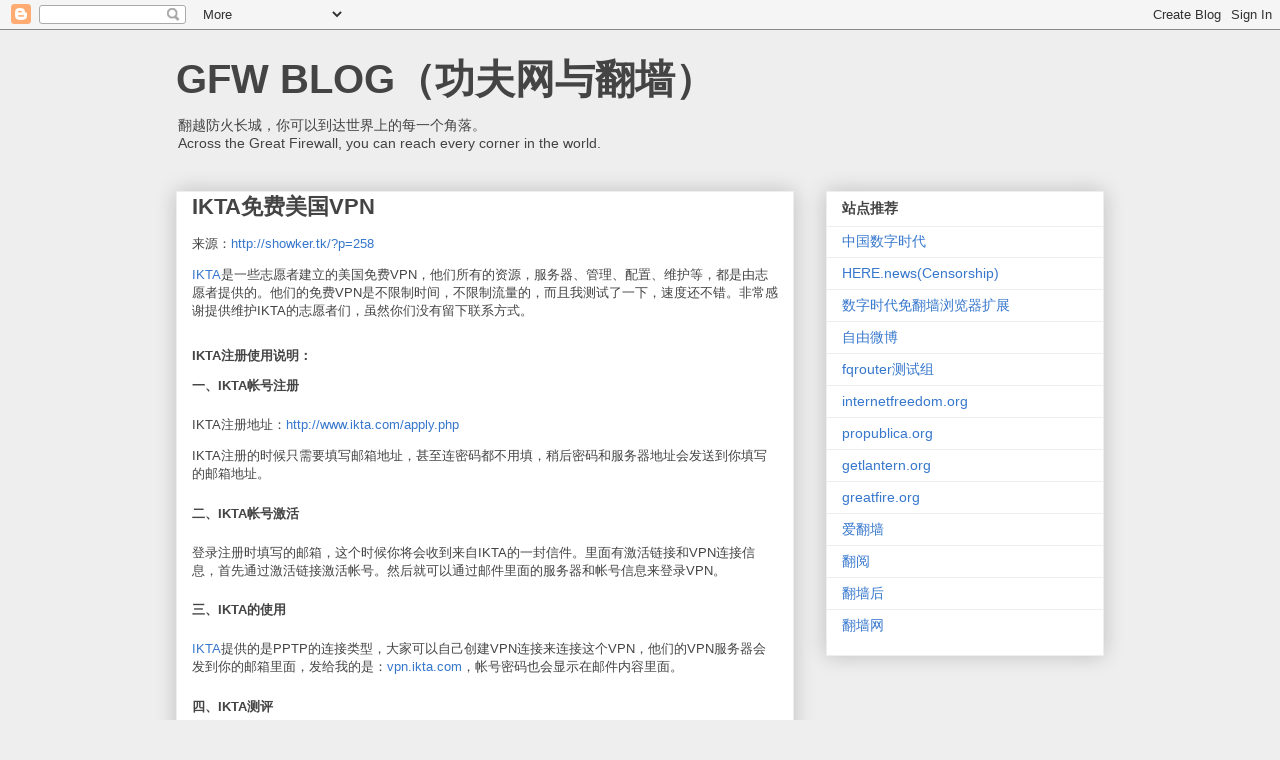

--- FILE ---
content_type: text/html; charset=UTF-8
request_url: https://www.chinagfw.org/2010/11/iktavpn.html
body_size: 14011
content:
<!DOCTYPE html>
<html class='v2' dir='ltr' lang='zh-CN'>
<head>
<link href='https://www.blogger.com/static/v1/widgets/335934321-css_bundle_v2.css' rel='stylesheet' type='text/css'/>
<meta content='width=1100' name='viewport'/>
<meta content='text/html; charset=UTF-8' http-equiv='Content-Type'/>
<meta content='blogger' name='generator'/>
<link href='https://www.chinagfw.org/favicon.ico' rel='icon' type='image/x-icon'/>
<link href='https://www.chinagfw.org/2010/11/iktavpn.html' rel='canonical'/>
<link rel="alternate" type="application/atom+xml" title="GFW BLOG&#65288;功夫网与翻墙&#65289; - Atom" href="https://www.chinagfw.org/feeds/posts/default" />
<link rel="alternate" type="application/rss+xml" title="GFW BLOG&#65288;功夫网与翻墙&#65289; - RSS" href="https://www.chinagfw.org/feeds/posts/default?alt=rss" />
<link rel="service.post" type="application/atom+xml" title="GFW BLOG&#65288;功夫网与翻墙&#65289; - Atom" href="https://www.blogger.com/feeds/5500297126185736776/posts/default" />

<!--Can't find substitution for tag [blog.ieCssRetrofitLinks]-->
<link href='http://www.free-vpn.info/uploads/2010/11/ikta_ip.gif' rel='image_src'/>
<meta content='https://www.chinagfw.org/2010/11/iktavpn.html' property='og:url'/>
<meta content='IKTA免费美国VPN' property='og:title'/>
<meta content='来源： http://showker.tk/?p=258 IKTA 是一些志愿者建立的美国免费VPN，他们所有的资源，服务器、管理、配置、维护等，都是由志愿者提供的。他们的免费VPN是不限制时间，不限制流量的，而且我测试了一下，速度还不错。非常感谢提供维护IKTA的志愿者们，虽然...' property='og:description'/>
<meta content='https://lh3.googleusercontent.com/blogger_img_proxy/AEn0k_sIxJqDhQ5uWS17Z3BKiSZ6BH06BUac04dg4lfUNUo3YyoU2RBCdwQs_6DnBXzOVdB7V0ubAUPJhaCCs_tqW3ZsxiQL8SOafLMI2d7uuqyvgGN3_trnUQ8=w1200-h630-p-k-no-nu' property='og:image'/>
<title>GFW BLOG&#65288;功夫网与翻墙&#65289;: IKTA免费美国VPN</title>
<style id='page-skin-1' type='text/css'><!--
/*
-----------------------------------------------
Blogger Template Style
Name:     Awesome Inc.
Designer: Tina Chen
URL:      tinachen.org
----------------------------------------------- */
/* Content
----------------------------------------------- */
body {
font: normal normal 13px Arial, Tahoma, Helvetica, FreeSans, sans-serif;
color: #444444;
background: #eeeeee none repeat scroll top left;
}
html body .content-outer {
min-width: 0;
max-width: 100%;
width: 100%;
}
a:link {
text-decoration: none;
color: #3778cd;
}
a:visited {
text-decoration: none;
color: #4d469c;
}
a:hover {
text-decoration: underline;
color: #3778cd;
}
.body-fauxcolumn-outer .cap-top {
position: absolute;
z-index: 1;
height: 276px;
width: 100%;
background: transparent none repeat-x scroll top left;
_background-image: none;
}
/* Columns
----------------------------------------------- */
.content-inner {
padding: 0;
}
.header-inner .section {
margin: 0 16px;
}
.tabs-inner .section {
margin: 0 16px;
}
.main-inner {
padding-top: 30px;
}
.main-inner .column-center-inner,
.main-inner .column-left-inner,
.main-inner .column-right-inner {
padding: 0 5px;
}
*+html body .main-inner .column-center-inner {
margin-top: -30px;
}
#layout .main-inner .column-center-inner {
margin-top: 0;
}
/* Header
----------------------------------------------- */
.header-outer {
margin: 0 0 0 0;
background: transparent none repeat scroll 0 0;
}
.Header h1 {
font: normal bold 40px Arial, Tahoma, Helvetica, FreeSans, sans-serif;
color: #444444;
text-shadow: 0 0 -1px #000000;
}
.Header h1 a {
color: #444444;
}
.Header .description {
font: normal normal 14px Arial, Tahoma, Helvetica, FreeSans, sans-serif;
color: #444444;
}
.header-inner .Header .titlewrapper,
.header-inner .Header .descriptionwrapper {
padding-left: 0;
padding-right: 0;
margin-bottom: 0;
}
.header-inner .Header .titlewrapper {
padding-top: 22px;
}
/* Tabs
----------------------------------------------- */
.tabs-outer {
overflow: hidden;
position: relative;
background: #eeeeee url(https://resources.blogblog.com/blogblog/data/1kt/awesomeinc/tabs_gradient_light.png) repeat scroll 0 0;
}
#layout .tabs-outer {
overflow: visible;
}
.tabs-cap-top, .tabs-cap-bottom {
position: absolute;
width: 100%;
border-top: 1px solid #999999;
}
.tabs-cap-bottom {
bottom: 0;
}
.tabs-inner .widget li a {
display: inline-block;
margin: 0;
padding: .6em 1.5em;
font: normal bold 14px Arial, Tahoma, Helvetica, FreeSans, sans-serif;
color: #444444;
border-top: 1px solid #999999;
border-bottom: 1px solid #999999;
border-left: 1px solid #999999;
height: 16px;
line-height: 16px;
}
.tabs-inner .widget li:last-child a {
border-right: 1px solid #999999;
}
.tabs-inner .widget li.selected a, .tabs-inner .widget li a:hover {
background: #666666 url(https://resources.blogblog.com/blogblog/data/1kt/awesomeinc/tabs_gradient_light.png) repeat-x scroll 0 -100px;
color: #ffffff;
}
/* Headings
----------------------------------------------- */
h2 {
font: normal bold 14px Arial, Tahoma, Helvetica, FreeSans, sans-serif;
color: #444444;
}
/* Widgets
----------------------------------------------- */
.main-inner .section {
margin: 0 27px;
padding: 0;
}
.main-inner .column-left-outer,
.main-inner .column-right-outer {
margin-top: 0;
}
#layout .main-inner .column-left-outer,
#layout .main-inner .column-right-outer {
margin-top: 0;
}
.main-inner .column-left-inner,
.main-inner .column-right-inner {
background: transparent none repeat 0 0;
-moz-box-shadow: 0 0 0 rgba(0, 0, 0, .2);
-webkit-box-shadow: 0 0 0 rgba(0, 0, 0, .2);
-goog-ms-box-shadow: 0 0 0 rgba(0, 0, 0, .2);
box-shadow: 0 0 0 rgba(0, 0, 0, .2);
-moz-border-radius: 0;
-webkit-border-radius: 0;
-goog-ms-border-radius: 0;
border-radius: 0;
}
#layout .main-inner .column-left-inner,
#layout .main-inner .column-right-inner {
margin-top: 0;
}
.sidebar .widget {
font: normal normal 14px Arial, Tahoma, Helvetica, FreeSans, sans-serif;
color: #444444;
}
.sidebar .widget a:link {
color: #3778cd;
}
.sidebar .widget a:visited {
color: #4d469c;
}
.sidebar .widget a:hover {
color: #3778cd;
}
.sidebar .widget h2 {
text-shadow: 0 0 -1px #000000;
}
.main-inner .widget {
background-color: #ffffff;
border: 1px solid #eeeeee;
padding: 0 15px 15px;
margin: 20px -16px;
-moz-box-shadow: 0 0 20px rgba(0, 0, 0, .2);
-webkit-box-shadow: 0 0 20px rgba(0, 0, 0, .2);
-goog-ms-box-shadow: 0 0 20px rgba(0, 0, 0, .2);
box-shadow: 0 0 20px rgba(0, 0, 0, .2);
-moz-border-radius: 0;
-webkit-border-radius: 0;
-goog-ms-border-radius: 0;
border-radius: 0;
}
.main-inner .widget h2 {
margin: 0 -15px;
padding: .6em 15px .5em;
border-bottom: 1px solid transparent;
}
.footer-inner .widget h2 {
padding: 0 0 .4em;
border-bottom: 1px solid transparent;
}
.main-inner .widget h2 + div, .footer-inner .widget h2 + div {
border-top: 1px solid #eeeeee;
padding-top: 8px;
}
.main-inner .widget .widget-content {
margin: 0 -15px;
padding: 7px 15px 0;
}
.main-inner .widget ul, .main-inner .widget #ArchiveList ul.flat {
margin: -8px -15px 0;
padding: 0;
list-style: none;
}
.main-inner .widget #ArchiveList {
margin: -8px 0 0;
}
.main-inner .widget ul li, .main-inner .widget #ArchiveList ul.flat li {
padding: .5em 15px;
text-indent: 0;
color: #666666;
border-top: 1px solid #eeeeee;
border-bottom: 1px solid transparent;
}
.main-inner .widget #ArchiveList ul li {
padding-top: .25em;
padding-bottom: .25em;
}
.main-inner .widget ul li:first-child, .main-inner .widget #ArchiveList ul.flat li:first-child {
border-top: none;
}
.main-inner .widget ul li:last-child, .main-inner .widget #ArchiveList ul.flat li:last-child {
border-bottom: none;
}
.post-body {
position: relative;
}
.main-inner .widget .post-body ul {
padding: 0 2.5em;
margin: .5em 0;
list-style: disc;
}
.main-inner .widget .post-body ul li {
padding: 0.25em 0;
margin-bottom: .25em;
color: #444444;
border: none;
}
.footer-inner .widget ul {
padding: 0;
list-style: none;
}
.widget .zippy {
color: #666666;
}
/* Posts
----------------------------------------------- */
body .main-inner .Blog {
padding: 0;
margin-bottom: 1em;
background-color: transparent;
border: none;
-moz-box-shadow: 0 0 0 rgba(0, 0, 0, 0);
-webkit-box-shadow: 0 0 0 rgba(0, 0, 0, 0);
-goog-ms-box-shadow: 0 0 0 rgba(0, 0, 0, 0);
box-shadow: 0 0 0 rgba(0, 0, 0, 0);
}
.main-inner .section:last-child .Blog:last-child {
padding: 0;
margin-bottom: 1em;
}
.main-inner .widget h2.date-header {
margin: 0 -15px 1px;
padding: 0 0 0 0;
font: normal normal 14px Arial, Tahoma, Helvetica, FreeSans, sans-serif;
color: #444444;
background: transparent none no-repeat scroll top left;
border-top: 0 solid #eeeeee;
border-bottom: 1px solid transparent;
-moz-border-radius-topleft: 0;
-moz-border-radius-topright: 0;
-webkit-border-top-left-radius: 0;
-webkit-border-top-right-radius: 0;
border-top-left-radius: 0;
border-top-right-radius: 0;
position: static;
bottom: 100%;
right: 15px;
text-shadow: 0 0 -1px #000000;
}
.main-inner .widget h2.date-header span {
font: normal normal 14px Arial, Tahoma, Helvetica, FreeSans, sans-serif;
display: block;
padding: .5em 15px;
border-left: 0 solid #eeeeee;
border-right: 0 solid #eeeeee;
}
.date-outer {
position: relative;
margin: 30px 0 20px;
padding: 0 15px;
background-color: #ffffff;
border: 1px solid #eeeeee;
-moz-box-shadow: 0 0 20px rgba(0, 0, 0, .2);
-webkit-box-shadow: 0 0 20px rgba(0, 0, 0, .2);
-goog-ms-box-shadow: 0 0 20px rgba(0, 0, 0, .2);
box-shadow: 0 0 20px rgba(0, 0, 0, .2);
-moz-border-radius: 0;
-webkit-border-radius: 0;
-goog-ms-border-radius: 0;
border-radius: 0;
}
.date-outer:first-child {
margin-top: 0;
}
.date-outer:last-child {
margin-bottom: 20px;
-moz-border-radius-bottomleft: 0;
-moz-border-radius-bottomright: 0;
-webkit-border-bottom-left-radius: 0;
-webkit-border-bottom-right-radius: 0;
-goog-ms-border-bottom-left-radius: 0;
-goog-ms-border-bottom-right-radius: 0;
border-bottom-left-radius: 0;
border-bottom-right-radius: 0;
}
.date-posts {
margin: 0 -15px;
padding: 0 15px;
clear: both;
}
.post-outer, .inline-ad {
border-top: 1px solid #eeeeee;
margin: 0 -15px;
padding: 15px 15px;
}
.post-outer {
padding-bottom: 10px;
}
.post-outer:first-child {
padding-top: 0;
border-top: none;
}
.post-outer:last-child, .inline-ad:last-child {
border-bottom: none;
}
.post-body {
position: relative;
}
.post-body img {
padding: 8px;
background: transparent;
border: 1px solid transparent;
-moz-box-shadow: 0 0 0 rgba(0, 0, 0, .2);
-webkit-box-shadow: 0 0 0 rgba(0, 0, 0, .2);
box-shadow: 0 0 0 rgba(0, 0, 0, .2);
-moz-border-radius: 0;
-webkit-border-radius: 0;
border-radius: 0;
}
h3.post-title, h4 {
font: normal bold 22px Arial, Tahoma, Helvetica, FreeSans, sans-serif;
color: #444444;
}
h3.post-title a {
font: normal bold 22px Arial, Tahoma, Helvetica, FreeSans, sans-serif;
color: #444444;
}
h3.post-title a:hover {
color: #3778cd;
text-decoration: underline;
}
.post-header {
margin: 0 0 1em;
}
.post-body {
line-height: 1.4;
}
.post-outer h2 {
color: #444444;
}
.post-footer {
margin: 1.5em 0 0;
}
#blog-pager {
padding: 15px;
font-size: 120%;
background-color: #ffffff;
border: 1px solid #eeeeee;
-moz-box-shadow: 0 0 20px rgba(0, 0, 0, .2);
-webkit-box-shadow: 0 0 20px rgba(0, 0, 0, .2);
-goog-ms-box-shadow: 0 0 20px rgba(0, 0, 0, .2);
box-shadow: 0 0 20px rgba(0, 0, 0, .2);
-moz-border-radius: 0;
-webkit-border-radius: 0;
-goog-ms-border-radius: 0;
border-radius: 0;
-moz-border-radius-topleft: 0;
-moz-border-radius-topright: 0;
-webkit-border-top-left-radius: 0;
-webkit-border-top-right-radius: 0;
-goog-ms-border-top-left-radius: 0;
-goog-ms-border-top-right-radius: 0;
border-top-left-radius: 0;
border-top-right-radius-topright: 0;
margin-top: 1em;
}
.blog-feeds, .post-feeds {
margin: 1em 0;
text-align: center;
color: #444444;
}
.blog-feeds a, .post-feeds a {
color: #3778cd;
}
.blog-feeds a:visited, .post-feeds a:visited {
color: #4d469c;
}
.blog-feeds a:hover, .post-feeds a:hover {
color: #3778cd;
}
.post-outer .comments {
margin-top: 2em;
}
/* Comments
----------------------------------------------- */
.comments .comments-content .icon.blog-author {
background-repeat: no-repeat;
background-image: url([data-uri]);
}
.comments .comments-content .loadmore a {
border-top: 1px solid #999999;
border-bottom: 1px solid #999999;
}
.comments .continue {
border-top: 2px solid #999999;
}
/* Footer
----------------------------------------------- */
.footer-outer {
margin: -20px 0 -1px;
padding: 20px 0 0;
color: #444444;
overflow: hidden;
}
.footer-fauxborder-left {
border-top: 1px solid #eeeeee;
background: #ffffff none repeat scroll 0 0;
-moz-box-shadow: 0 0 20px rgba(0, 0, 0, .2);
-webkit-box-shadow: 0 0 20px rgba(0, 0, 0, .2);
-goog-ms-box-shadow: 0 0 20px rgba(0, 0, 0, .2);
box-shadow: 0 0 20px rgba(0, 0, 0, .2);
margin: 0 -20px;
}
/* Mobile
----------------------------------------------- */
body.mobile {
background-size: auto;
}
.mobile .body-fauxcolumn-outer {
background: transparent none repeat scroll top left;
}
*+html body.mobile .main-inner .column-center-inner {
margin-top: 0;
}
.mobile .main-inner .widget {
padding: 0 0 15px;
}
.mobile .main-inner .widget h2 + div,
.mobile .footer-inner .widget h2 + div {
border-top: none;
padding-top: 0;
}
.mobile .footer-inner .widget h2 {
padding: 0.5em 0;
border-bottom: none;
}
.mobile .main-inner .widget .widget-content {
margin: 0;
padding: 7px 0 0;
}
.mobile .main-inner .widget ul,
.mobile .main-inner .widget #ArchiveList ul.flat {
margin: 0 -15px 0;
}
.mobile .main-inner .widget h2.date-header {
right: 0;
}
.mobile .date-header span {
padding: 0.4em 0;
}
.mobile .date-outer:first-child {
margin-bottom: 0;
border: 1px solid #eeeeee;
-moz-border-radius-topleft: 0;
-moz-border-radius-topright: 0;
-webkit-border-top-left-radius: 0;
-webkit-border-top-right-radius: 0;
-goog-ms-border-top-left-radius: 0;
-goog-ms-border-top-right-radius: 0;
border-top-left-radius: 0;
border-top-right-radius: 0;
}
.mobile .date-outer {
border-color: #eeeeee;
border-width: 0 1px 1px;
}
.mobile .date-outer:last-child {
margin-bottom: 0;
}
.mobile .main-inner {
padding: 0;
}
.mobile .header-inner .section {
margin: 0;
}
.mobile .post-outer, .mobile .inline-ad {
padding: 5px 0;
}
.mobile .tabs-inner .section {
margin: 0 10px;
}
.mobile .main-inner .widget h2 {
margin: 0;
padding: 0;
}
.mobile .main-inner .widget h2.date-header span {
padding: 0;
}
.mobile .main-inner .widget .widget-content {
margin: 0;
padding: 7px 0 0;
}
.mobile #blog-pager {
border: 1px solid transparent;
background: #ffffff none repeat scroll 0 0;
}
.mobile .main-inner .column-left-inner,
.mobile .main-inner .column-right-inner {
background: transparent none repeat 0 0;
-moz-box-shadow: none;
-webkit-box-shadow: none;
-goog-ms-box-shadow: none;
box-shadow: none;
}
.mobile .date-posts {
margin: 0;
padding: 0;
}
.mobile .footer-fauxborder-left {
margin: 0;
border-top: inherit;
}
.mobile .main-inner .section:last-child .Blog:last-child {
margin-bottom: 0;
}
.mobile-index-contents {
color: #444444;
}
.mobile .mobile-link-button {
background: #3778cd url(https://resources.blogblog.com/blogblog/data/1kt/awesomeinc/tabs_gradient_light.png) repeat scroll 0 0;
}
.mobile-link-button a:link, .mobile-link-button a:visited {
color: #ffffff;
}
.mobile .tabs-inner .PageList .widget-content {
background: transparent;
border-top: 1px solid;
border-color: #999999;
color: #444444;
}
.mobile .tabs-inner .PageList .widget-content .pagelist-arrow {
border-left: 1px solid #999999;
}

--></style>
<style id='template-skin-1' type='text/css'><!--
body {
min-width: 960px;
}
.content-outer, .content-fauxcolumn-outer, .region-inner {
min-width: 960px;
max-width: 960px;
_width: 960px;
}
.main-inner .columns {
padding-left: 0;
padding-right: 310px;
}
.main-inner .fauxcolumn-center-outer {
left: 0;
right: 310px;
/* IE6 does not respect left and right together */
_width: expression(this.parentNode.offsetWidth -
parseInt("0") -
parseInt("310px") + 'px');
}
.main-inner .fauxcolumn-left-outer {
width: 0;
}
.main-inner .fauxcolumn-right-outer {
width: 310px;
}
.main-inner .column-left-outer {
width: 0;
right: 100%;
margin-left: -0;
}
.main-inner .column-right-outer {
width: 310px;
margin-right: -310px;
}
#layout {
min-width: 0;
}
#layout .content-outer {
min-width: 0;
width: 800px;
}
#layout .region-inner {
min-width: 0;
width: auto;
}
body#layout div.add_widget {
padding: 8px;
}
body#layout div.add_widget a {
margin-left: 32px;
}
--></style>
<script type='text/javascript'>
        (function(i,s,o,g,r,a,m){i['GoogleAnalyticsObject']=r;i[r]=i[r]||function(){
        (i[r].q=i[r].q||[]).push(arguments)},i[r].l=1*new Date();a=s.createElement(o),
        m=s.getElementsByTagName(o)[0];a.async=1;a.src=g;m.parentNode.insertBefore(a,m)
        })(window,document,'script','https://www.google-analytics.com/analytics.js','ga');
        ga('create', 'UA-53035624-1', 'auto', 'blogger');
        ga('blogger.send', 'pageview');
      </script>
<link href='https://www.blogger.com/dyn-css/authorization.css?targetBlogID=5500297126185736776&amp;zx=ab6c3fd7-1d22-49d6-887b-76fc7c316d28' media='none' onload='if(media!=&#39;all&#39;)media=&#39;all&#39;' rel='stylesheet'/><noscript><link href='https://www.blogger.com/dyn-css/authorization.css?targetBlogID=5500297126185736776&amp;zx=ab6c3fd7-1d22-49d6-887b-76fc7c316d28' rel='stylesheet'/></noscript>
<meta name='google-adsense-platform-account' content='ca-host-pub-1556223355139109'/>
<meta name='google-adsense-platform-domain' content='blogspot.com'/>

</head>
<body class='loading variant-light'>
<div class='navbar section' id='navbar' name='Navbar'><div class='widget Navbar' data-version='1' id='Navbar1'><script type="text/javascript">
    function setAttributeOnload(object, attribute, val) {
      if(window.addEventListener) {
        window.addEventListener('load',
          function(){ object[attribute] = val; }, false);
      } else {
        window.attachEvent('onload', function(){ object[attribute] = val; });
      }
    }
  </script>
<div id="navbar-iframe-container"></div>
<script type="text/javascript" src="https://apis.google.com/js/platform.js"></script>
<script type="text/javascript">
      gapi.load("gapi.iframes:gapi.iframes.style.bubble", function() {
        if (gapi.iframes && gapi.iframes.getContext) {
          gapi.iframes.getContext().openChild({
              url: 'https://www.blogger.com/navbar/5500297126185736776?po\x3d6376077355880977195\x26origin\x3dhttps://www.chinagfw.org',
              where: document.getElementById("navbar-iframe-container"),
              id: "navbar-iframe"
          });
        }
      });
    </script><script type="text/javascript">
(function() {
var script = document.createElement('script');
script.type = 'text/javascript';
script.src = '//pagead2.googlesyndication.com/pagead/js/google_top_exp.js';
var head = document.getElementsByTagName('head')[0];
if (head) {
head.appendChild(script);
}})();
</script>
</div></div>
<div class='body-fauxcolumns'>
<div class='fauxcolumn-outer body-fauxcolumn-outer'>
<div class='cap-top'>
<div class='cap-left'></div>
<div class='cap-right'></div>
</div>
<div class='fauxborder-left'>
<div class='fauxborder-right'></div>
<div class='fauxcolumn-inner'>
</div>
</div>
<div class='cap-bottom'>
<div class='cap-left'></div>
<div class='cap-right'></div>
</div>
</div>
</div>
<div class='content'>
<div class='content-fauxcolumns'>
<div class='fauxcolumn-outer content-fauxcolumn-outer'>
<div class='cap-top'>
<div class='cap-left'></div>
<div class='cap-right'></div>
</div>
<div class='fauxborder-left'>
<div class='fauxborder-right'></div>
<div class='fauxcolumn-inner'>
</div>
</div>
<div class='cap-bottom'>
<div class='cap-left'></div>
<div class='cap-right'></div>
</div>
</div>
</div>
<div class='content-outer'>
<div class='content-cap-top cap-top'>
<div class='cap-left'></div>
<div class='cap-right'></div>
</div>
<div class='fauxborder-left content-fauxborder-left'>
<div class='fauxborder-right content-fauxborder-right'></div>
<div class='content-inner'>
<header>
<div class='header-outer'>
<div class='header-cap-top cap-top'>
<div class='cap-left'></div>
<div class='cap-right'></div>
</div>
<div class='fauxborder-left header-fauxborder-left'>
<div class='fauxborder-right header-fauxborder-right'></div>
<div class='region-inner header-inner'>
<div class='header section' id='header' name='标题'><div class='widget Header' data-version='1' id='Header1'>
<div id='header-inner'>
<div class='titlewrapper'>
<h1 class='title'>
<a href='https://www.chinagfw.org/'>
GFW BLOG&#65288;功夫网与翻墙&#65289;
</a>
</h1>
</div>
<div class='descriptionwrapper'>
<p class='description'><span>翻越防火长城&#65292;你可以到达世界上的每一个角落&#12290;<br>
Across the Great Firewall, you can reach every corner in the world.</span></p>
</div>
</div>
</div></div>
</div>
</div>
<div class='header-cap-bottom cap-bottom'>
<div class='cap-left'></div>
<div class='cap-right'></div>
</div>
</div>
</header>
<div class='tabs-outer'>
<div class='tabs-cap-top cap-top'>
<div class='cap-left'></div>
<div class='cap-right'></div>
</div>
<div class='fauxborder-left tabs-fauxborder-left'>
<div class='fauxborder-right tabs-fauxborder-right'></div>
<div class='region-inner tabs-inner'>
<div class='tabs no-items section' id='crosscol' name='跨列'></div>
<div class='tabs no-items section' id='crosscol-overflow' name='Cross-Column 2'></div>
</div>
</div>
<div class='tabs-cap-bottom cap-bottom'>
<div class='cap-left'></div>
<div class='cap-right'></div>
</div>
</div>
<div class='main-outer'>
<div class='main-cap-top cap-top'>
<div class='cap-left'></div>
<div class='cap-right'></div>
</div>
<div class='fauxborder-left main-fauxborder-left'>
<div class='fauxborder-right main-fauxborder-right'></div>
<div class='region-inner main-inner'>
<div class='columns fauxcolumns'>
<div class='fauxcolumn-outer fauxcolumn-center-outer'>
<div class='cap-top'>
<div class='cap-left'></div>
<div class='cap-right'></div>
</div>
<div class='fauxborder-left'>
<div class='fauxborder-right'></div>
<div class='fauxcolumn-inner'>
</div>
</div>
<div class='cap-bottom'>
<div class='cap-left'></div>
<div class='cap-right'></div>
</div>
</div>
<div class='fauxcolumn-outer fauxcolumn-left-outer'>
<div class='cap-top'>
<div class='cap-left'></div>
<div class='cap-right'></div>
</div>
<div class='fauxborder-left'>
<div class='fauxborder-right'></div>
<div class='fauxcolumn-inner'>
</div>
</div>
<div class='cap-bottom'>
<div class='cap-left'></div>
<div class='cap-right'></div>
</div>
</div>
<div class='fauxcolumn-outer fauxcolumn-right-outer'>
<div class='cap-top'>
<div class='cap-left'></div>
<div class='cap-right'></div>
</div>
<div class='fauxborder-left'>
<div class='fauxborder-right'></div>
<div class='fauxcolumn-inner'>
</div>
</div>
<div class='cap-bottom'>
<div class='cap-left'></div>
<div class='cap-right'></div>
</div>
</div>
<!-- corrects IE6 width calculation -->
<div class='columns-inner'>
<div class='column-center-outer'>
<div class='column-center-inner'>
<div class='main section' id='main' name='主体'><div class='widget Blog' data-version='1' id='Blog1'>
<div class='blog-posts hfeed'>

          <div class="date-outer">
        

          <div class="date-posts">
        
<div class='post-outer'>
<div class='post hentry uncustomized-post-template' itemprop='blogPost' itemscope='itemscope' itemtype='http://schema.org/BlogPosting'>
<meta content='http://www.free-vpn.info/uploads/2010/11/ikta_ip.gif' itemprop='image_url'/>
<meta content='5500297126185736776' itemprop='blogId'/>
<meta content='6376077355880977195' itemprop='postId'/>
<a name='6376077355880977195'></a>
<h3 class='post-title entry-title' itemprop='name'>
IKTA免费美国VPN
</h3>
<div class='post-header'>
<div class='post-header-line-1'></div>
</div>
<div class='post-body entry-content' id='post-body-6376077355880977195' itemprop='description articleBody'>
<font size="2">来源&#65306;<a href="http://showker.tk/?p=258">http://showker.tk/?p=258</a><br></font><p><font size="2"><a href="http://www.free-vpn.info/ikta/" target="_blank" title="IKTA">IKTA</a>是一些志愿者建立的美国免费VPN&#65292;他们所有的资源&#65292;服务器&#12289;管理&#12289;配置&#12289;维护等&#65292;都是由志愿者提供的&#12290;他们的免费VPN是不限制时间&#65292;不限制流量的&#65292;而且我测试了一下&#65292;速度还不错&#12290;非常感谢提供维护IKTA的志愿者们&#65292;虽然你们没有留下联系方式&#12290;</font></p>  <h1><font size="2">IKTA注册使用说明&#65306;</font></h1> <h2><font size="2">一&#12289;IKTA帐号注册</font></h2> <p><font size="2">IKTA注册地址&#65306;<a href="http://www.ikta.com/apply.php" target="_blank">http://www.ikta.com/apply.php</a></font></p> <p><font size="2">IKTA注册的时候只需要填写邮箱地址&#65292;甚至连密码都不用填&#65292;稍后密码和服务器地址会发送到你填写的邮箱地址&#12290;</font></p> <h2><font size="2">二&#12289;IKTA帐号激活</font></h2> <p><font size="2">登录注册时填写的邮箱&#65292;这个时候你将会收到来自IKTA的一封信件&#12290;里面有激活链接和VPN连接信息&#65292;首先通过激活链接激活帐号&#12290;然后就可以通过邮件里面的服务器和帐号信息来登录VPN&#12290;</font></p> <h2><font size="2">三&#12289;IKTA的使用</font></h2> <p><font size="2"><a href="http://www.free-vpn.info/ikta/" target="_blank" title="IKTA">IKTA</a>提供的是PPTP的连接类型&#65292;大家可以自己创建VPN连接来连接这个VPN&#65292;他们的VPN服务器会发到你的邮箱里面&#65292;发给我的是&#65306;<a href="http://vpn.ikta.com">vpn.ikta.com</a>&#65292;帐号密码也会显示在邮件内容里面&#12290;</font></p>  <h2><font size="2">四&#12289;IKTA测评</font></h2> <p><font size="2"><a href="http://www.free-vpn.info/uploads/2010/11/ikta_ip.gif"><img alt="" height="197" src="https://lh3.googleusercontent.com/blogger_img_proxy/AEn0k_sIxJqDhQ5uWS17Z3BKiSZ6BH06BUac04dg4lfUNUo3YyoU2RBCdwQs_6DnBXzOVdB7V0ubAUPJhaCCs_tqW3ZsxiQL8SOafLMI2d7uuqyvgGN3_trnUQ8=s0-d" title="ikta_ip" width="574"></a>他们现在的服务器ip是216.18.195.93&#65292;是在美国&#12290;</font></p>  <p><font size="2"><a href="http://www.free-vpn.info/uploads/2010/11/ikta_speed.gif"><img alt="" height="440" src="https://lh3.googleusercontent.com/blogger_img_proxy/AEn0k_sbLXwKOpwSs5leVSJACvfsZiTGdn4lnbkCXYktXMqJPzL9iHQehSoFbwBJsLlppLvaBdG-XLrbkgR1iS8Q5_4NjJ5RQLUAmSQwxrLG1R9Jr9Esa-d2UZpP9e0=s0-d" title="ikta_speed" width="525"></a>这个速度测试我是在下午17&#65306;30左右测试的&#65292;总体来看速度还不错&#12290;下载速度能达到960kbps&#65292;可见他们基本没有对<a href="http://www.free-vpn.info/" target="_blank" title="免费VPN">免费VPN</a>进行限速&#12290;这个速度&#65292;可以流畅的播放youtube视频&#12290;如果预计以后用的人多了以后速度会下降的很快&#65292;但是毕竟是免费的&#65292;怎么说&#65292;能用已经是很不错了&#12290;</font></p>  <h1><font size="2">IKTA总结&#65306;</font></h1> <p><font size="2">IKTA从一开始就是走的志愿者免费VPN路线&#65292;并且没有打算靠出售VPN盈利&#65292;虽然有捐助系统&#65292;但是估计这个也是杯水车薪&#12290;非常钦佩这些志愿者的共享精神&#65292;在这里我再次感谢他们&#65281;</font></p> <p><font size="2">IKTA网站&#65306;<a href="http://www.ikta.com/" target="_blank">http://www.ikta.com/</a></font></p><font size="2"><br></font> 
<div style='clear: both;'></div>
</div>
<div class='post-footer'>
<div class='post-footer-line post-footer-line-1'>
<span class='post-author vcard'>
</span>
<span class='post-timestamp'>
时间&#65306;
<meta content='https://www.chinagfw.org/2010/11/iktavpn.html' itemprop='url'/>
<a class='timestamp-link' href='https://www.chinagfw.org/2010/11/iktavpn.html' rel='bookmark' title='permanent link'><abbr class='published' itemprop='datePublished' title='2010-11-11T19:38:00+08:00'>19:38:00</abbr></a>
</span>
<span class='post-comment-link'>
</span>
<span class='post-icons'>
</span>
<div class='post-share-buttons goog-inline-block'>
<a class='goog-inline-block share-button sb-email' href='https://www.blogger.com/share-post.g?blogID=5500297126185736776&postID=6376077355880977195&target=email' target='_blank' title='通过电子邮件发送'><span class='share-button-link-text'>通过电子邮件发送</span></a><a class='goog-inline-block share-button sb-blog' href='https://www.blogger.com/share-post.g?blogID=5500297126185736776&postID=6376077355880977195&target=blog' onclick='window.open(this.href, "_blank", "height=270,width=475"); return false;' target='_blank' title='BlogThis!'><span class='share-button-link-text'>BlogThis!</span></a><a class='goog-inline-block share-button sb-twitter' href='https://www.blogger.com/share-post.g?blogID=5500297126185736776&postID=6376077355880977195&target=twitter' target='_blank' title='分享到 X'><span class='share-button-link-text'>分享到 X</span></a><a class='goog-inline-block share-button sb-facebook' href='https://www.blogger.com/share-post.g?blogID=5500297126185736776&postID=6376077355880977195&target=facebook' onclick='window.open(this.href, "_blank", "height=430,width=640"); return false;' target='_blank' title='共享给 Facebook'><span class='share-button-link-text'>共享给 Facebook</span></a><a class='goog-inline-block share-button sb-pinterest' href='https://www.blogger.com/share-post.g?blogID=5500297126185736776&postID=6376077355880977195&target=pinterest' target='_blank' title='分享到Pinterest'><span class='share-button-link-text'>分享到Pinterest</span></a>
</div>
</div>
<div class='post-footer-line post-footer-line-2'>
<span class='post-labels'>
</span>
</div>
<div class='post-footer-line post-footer-line-3'>
<span class='post-location'>
</span>
</div>
</div>
</div>
<div class='comments' id='comments'>
<a name='comments'></a>
<h4>没有评论:</h4>
<div id='Blog1_comments-block-wrapper'>
<dl class='avatar-comment-indent' id='comments-block'>
</dl>
</div>
<p class='comment-footer'>
<a href='https://www.blogger.com/comment/fullpage/post/5500297126185736776/6376077355880977195' onclick=''>发表评论</a>
</p>
</div>
</div>

        </div></div>
      
</div>
<div class='blog-pager' id='blog-pager'>
<span id='blog-pager-newer-link'>
<a class='blog-pager-newer-link' href='https://www.chinagfw.org/2010/11/web.html' id='Blog1_blog-pager-newer-link' title='较新的博文'>较新的博文</a>
</span>
<span id='blog-pager-older-link'>
<a class='blog-pager-older-link' href='https://www.chinagfw.org/2010/11/gfw_10.html' id='Blog1_blog-pager-older-link' title='较早的博文'>较早的博文</a>
</span>
<a class='home-link' href='https://www.chinagfw.org/'>主页</a>
</div>
<div class='clear'></div>
<div class='post-feeds'>
</div>
</div><div class='widget HTML' data-version='1' id='HTML10'>
<div class='widget-content'>
<p style="margin-top:10px; margin-bottom:0; padding-bottom:0; text-align:center; line-height:0"><a target="_blank" href="http://feeds.feedburner.com/~r/chinadigitaltimes/IyPt/~6/1"><img src="https://lh3.googleusercontent.com/blogger_img_proxy/AEn0k_sKHLEx_puVHToYpZHK3aY0O3fd2vD2D5wGdn4HmrJWideTkwH1qvVt9p5KfO5KWEsy7ijbcMdRi37WDCbcZYBnsidYaaabf_3oXSvmKlaiu4NPDo-QxITYsRaE=s0-d" alt="中国数字时代推荐" style="border:0"></a></p><p style="margin-top:5px; padding-top:0; font-size:x-small; text-align:center"><a href="http://feedburner.google.com/fb/a/headlineanimator/install?id=bcsu4s21f7f43gsce3qdnk293c&amp;w=1" onclick="window.open(this.href, 'haHowto', 'width=520,height=600,toolbar=no,address=no,resizable=yes,scrollbars'); return false" target="_blank">&uarr; Grab this Headline Animator</a></p>
</div>
<div class='clear'></div>
</div></div>
</div>
</div>
<div class='column-left-outer'>
<div class='column-left-inner'>
<aside>
</aside>
</div>
</div>
<div class='column-right-outer'>
<div class='column-right-inner'>
<aside>
<div class='sidebar section' id='sidebar-right-1'><div class='widget LinkList' data-version='1' id='LinkList1'>
<h2>站点推荐</h2>
<div class='widget-content'>
<ul>
<li><a href='https://chinadigitaltimes.net/chinese/'>中国数字时代</a></li>
<li><a href='https://here.news/tag/censorship'>HERE.news(Censorship)</a></li>
<li><a href='https://github.com/cdtmirrors/cdt.unblocked'>数字时代免翻墙浏览器扩展</a></li>
<li><a href='https://freeweibo.com'>自由微博</a></li>
<li><a href='https://plus.google.com/communities/100645084914013527158'>fqrouter测试组</a></li>
<li><a href='http://forums.internetfreedom.org/index.php'>internetfreedom.org</a></li>
<li><a href='https://projects.propublica.org'>propublica.org</a></li>
<li><a href='https://www.getlantern.org'>getlantern.org</a></li>
<li><a href='https://zh.greatfire.org'>greatfire.org</a></li>
<li><a href='http://ifanqiang.com'>爱翻墙</a></li>
<li><a href='http://www.fanyue.info/'>翻阅</a></li>
<li><a href='http://fanqianghou.com/'>翻墙后</a></li>
<li><a href='http://www.atgfw.org/'>翻墙网</a></li>
</ul>
<div class='clear'></div>
</div>
</div></div>
<table border='0' cellpadding='0' cellspacing='0' class='section-columns columns-2'>
<tbody>
<tr>
<td class='first columns-cell'>
<div class='sidebar no-items section' id='sidebar-right-2-1'></div>
</td>
<td class='columns-cell'>
<div class='sidebar no-items section' id='sidebar-right-2-2'></div>
</td>
</tr>
</tbody>
</table>
<div class='sidebar no-items section' id='sidebar-right-3'></div>
</aside>
</div>
</div>
</div>
<div style='clear: both'></div>
<!-- columns -->
</div>
<!-- main -->
</div>
</div>
<div class='main-cap-bottom cap-bottom'>
<div class='cap-left'></div>
<div class='cap-right'></div>
</div>
</div>
<footer>
<div class='footer-outer'>
<div class='footer-cap-top cap-top'>
<div class='cap-left'></div>
<div class='cap-right'></div>
</div>
<div class='fauxborder-left footer-fauxborder-left'>
<div class='fauxborder-right footer-fauxborder-right'></div>
<div class='region-inner footer-inner'>
<div class='foot section' id='footer-1'><div class='widget Followers' data-version='1' id='Followers1'>
<div class='widget-content'>
<div id='Followers1-wrapper'>
<div style='margin-right:2px;'>
<div><script type="text/javascript" src="https://apis.google.com/js/platform.js"></script>
<div id="followers-iframe-container"></div>
<script type="text/javascript">
    window.followersIframe = null;
    function followersIframeOpen(url) {
      gapi.load("gapi.iframes", function() {
        if (gapi.iframes && gapi.iframes.getContext) {
          window.followersIframe = gapi.iframes.getContext().openChild({
            url: url,
            where: document.getElementById("followers-iframe-container"),
            messageHandlersFilter: gapi.iframes.CROSS_ORIGIN_IFRAMES_FILTER,
            messageHandlers: {
              '_ready': function(obj) {
                window.followersIframe.getIframeEl().height = obj.height;
              },
              'reset': function() {
                window.followersIframe.close();
                followersIframeOpen("https://www.blogger.com/followers/frame/5500297126185736776?colors\x3dCgt0cmFuc3BhcmVudBILdHJhbnNwYXJlbnQaByM0NDQ0NDQiByMzNzc4Y2QqByNlZWVlZWUyByM0NDQ0NDQ6ByM0NDQ0NDRCByMzNzc4Y2RKByM2NjY2NjZSByMzNzc4Y2RaC3RyYW5zcGFyZW50\x26pageSize\x3d21\x26hl\x3dzh-CN\x26origin\x3dhttps://www.chinagfw.org");
              },
              'open': function(url) {
                window.followersIframe.close();
                followersIframeOpen(url);
              }
            }
          });
        }
      });
    }
    followersIframeOpen("https://www.blogger.com/followers/frame/5500297126185736776?colors\x3dCgt0cmFuc3BhcmVudBILdHJhbnNwYXJlbnQaByM0NDQ0NDQiByMzNzc4Y2QqByNlZWVlZWUyByM0NDQ0NDQ6ByM0NDQ0NDRCByMzNzc4Y2RKByM2NjY2NjZSByMzNzc4Y2RaC3RyYW5zcGFyZW50\x26pageSize\x3d21\x26hl\x3dzh-CN\x26origin\x3dhttps://www.chinagfw.org");
  </script></div>
</div>
</div>
<div class='clear'></div>
</div>
</div></div>
<table border='0' cellpadding='0' cellspacing='0' class='section-columns columns-2'>
<tbody>
<tr>
<td class='first columns-cell'>
<div class='foot no-items section' id='footer-2-1'></div>
</td>
<td class='columns-cell'>
<div class='foot section' id='footer-2-2'><div class='widget LinkList' data-version='1' id='LinkList2'>
<h2>关联节点</h2>
<div class='widget-content'>
<ul>
<li><a href='https://twitter.com/chinagfw'>推特</a></li>
<li><a href='https://plus.google.com/u/0/+gfwblog'>G+</a></li>
<li><a href='https://www.youtube.com/playlist?list=PL7Hid_7hBkfQvEB98PlucQDdaFmyBDbA8'>YouTube 列表</a></li>
</ul>
<div class='clear'></div>
</div>
</div><div class='widget Subscribe' data-version='1' id='Subscribe1'>
<div style='white-space:nowrap'>
<div class='widget-content'>
<div class='subscribe-wrapper subscribe-type-POST'>
<div class='subscribe expanded subscribe-type-POST' id='SW_READER_LIST_Subscribe1POST' style='display:none;'>
<div class='top'>
<span class='inner' onclick='return(_SW_toggleReaderList(event, "Subscribe1POST"));'>
<img class='subscribe-dropdown-arrow' src='https://resources.blogblog.com/img/widgets/arrow_dropdown.gif'/>
<img align='absmiddle' alt='' border='0' class='feed-icon' src='https://resources.blogblog.com/img/icon_feed12.png'/>
博文
</span>
<div class='feed-reader-links'>
<a class='feed-reader-link' href='https://www.netvibes.com/subscribe.php?url=https%3A%2F%2Fwww.chinagfw.org%2Ffeeds%2Fposts%2Fdefault' target='_blank'>
<img src='https://resources.blogblog.com/img/widgets/subscribe-netvibes.png'/>
</a>
<a class='feed-reader-link' href='https://add.my.yahoo.com/content?url=https%3A%2F%2Fwww.chinagfw.org%2Ffeeds%2Fposts%2Fdefault' target='_blank'>
<img src='https://resources.blogblog.com/img/widgets/subscribe-yahoo.png'/>
</a>
<a class='feed-reader-link' href='https://www.chinagfw.org/feeds/posts/default' target='_blank'>
<img align='absmiddle' class='feed-icon' src='https://resources.blogblog.com/img/icon_feed12.png'/>
                  Atom
                </a>
</div>
</div>
<div class='bottom'></div>
</div>
<div class='subscribe' id='SW_READER_LIST_CLOSED_Subscribe1POST' onclick='return(_SW_toggleReaderList(event, "Subscribe1POST"));'>
<div class='top'>
<span class='inner'>
<img class='subscribe-dropdown-arrow' src='https://resources.blogblog.com/img/widgets/arrow_dropdown.gif'/>
<span onclick='return(_SW_toggleReaderList(event, "Subscribe1POST"));'>
<img align='absmiddle' alt='' border='0' class='feed-icon' src='https://resources.blogblog.com/img/icon_feed12.png'/>
博文
</span>
</span>
</div>
<div class='bottom'></div>
</div>
</div>
<div style='clear:both'></div>
</div>
</div>
<div class='clear'></div>
</div><div class='widget BlogArchive' data-version='1' id='BlogArchive1'>
<div class='widget-content'>
<div id='ArchiveList'>
<div id='BlogArchive1_ArchiveList'>
<select id='BlogArchive1_ArchiveMenu'>
<option value=''>
</option>
<option value='https://www.chinagfw.org/2024/10/'>十月 2024 (2)</option>
<option value='https://www.chinagfw.org/2023/12/'>十二月 2023 (4)</option>
<option value='https://www.chinagfw.org/2023/11/'>十一月 2023 (1)</option>
<option value='https://www.chinagfw.org/2023/10/'>十月 2023 (6)</option>
<option value='https://www.chinagfw.org/2023/09/'>九月 2023 (11)</option>
<option value='https://www.chinagfw.org/2023/08/'>八月 2023 (4)</option>
<option value='https://www.chinagfw.org/2023/07/'>七月 2023 (6)</option>
<option value='https://www.chinagfw.org/2023/06/'>六月 2023 (2)</option>
<option value='https://www.chinagfw.org/2023/05/'>五月 2023 (4)</option>
<option value='https://www.chinagfw.org/2023/04/'>四月 2023 (4)</option>
<option value='https://www.chinagfw.org/2023/03/'>三月 2023 (5)</option>
<option value='https://www.chinagfw.org/2023/02/'>二月 2023 (2)</option>
<option value='https://www.chinagfw.org/2023/01/'>一月 2023 (6)</option>
<option value='https://www.chinagfw.org/2022/12/'>十二月 2022 (9)</option>
<option value='https://www.chinagfw.org/2022/11/'>十一月 2022 (8)</option>
<option value='https://www.chinagfw.org/2022/10/'>十月 2022 (7)</option>
<option value='https://www.chinagfw.org/2022/09/'>九月 2022 (4)</option>
<option value='https://www.chinagfw.org/2022/08/'>八月 2022 (6)</option>
<option value='https://www.chinagfw.org/2022/07/'>七月 2022 (3)</option>
<option value='https://www.chinagfw.org/2022/06/'>六月 2022 (13)</option>
<option value='https://www.chinagfw.org/2022/05/'>五月 2022 (9)</option>
<option value='https://www.chinagfw.org/2022/04/'>四月 2022 (4)</option>
<option value='https://www.chinagfw.org/2022/03/'>三月 2022 (3)</option>
<option value='https://www.chinagfw.org/2022/02/'>二月 2022 (13)</option>
<option value='https://www.chinagfw.org/2022/01/'>一月 2022 (12)</option>
<option value='https://www.chinagfw.org/2021/12/'>十二月 2021 (4)</option>
<option value='https://www.chinagfw.org/2021/11/'>十一月 2021 (3)</option>
<option value='https://www.chinagfw.org/2021/10/'>十月 2021 (5)</option>
<option value='https://www.chinagfw.org/2021/09/'>九月 2021 (10)</option>
<option value='https://www.chinagfw.org/2021/08/'>八月 2021 (15)</option>
<option value='https://www.chinagfw.org/2021/07/'>七月 2021 (9)</option>
<option value='https://www.chinagfw.org/2021/06/'>六月 2021 (14)</option>
<option value='https://www.chinagfw.org/2021/05/'>五月 2021 (8)</option>
<option value='https://www.chinagfw.org/2021/04/'>四月 2021 (3)</option>
<option value='https://www.chinagfw.org/2021/03/'>三月 2021 (9)</option>
<option value='https://www.chinagfw.org/2021/02/'>二月 2021 (7)</option>
<option value='https://www.chinagfw.org/2021/01/'>一月 2021 (11)</option>
<option value='https://www.chinagfw.org/2020/12/'>十二月 2020 (7)</option>
<option value='https://www.chinagfw.org/2020/11/'>十一月 2020 (8)</option>
<option value='https://www.chinagfw.org/2020/10/'>十月 2020 (8)</option>
<option value='https://www.chinagfw.org/2020/09/'>九月 2020 (5)</option>
<option value='https://www.chinagfw.org/2020/08/'>八月 2020 (9)</option>
<option value='https://www.chinagfw.org/2020/07/'>七月 2020 (11)</option>
<option value='https://www.chinagfw.org/2020/06/'>六月 2020 (6)</option>
<option value='https://www.chinagfw.org/2020/05/'>五月 2020 (10)</option>
<option value='https://www.chinagfw.org/2020/04/'>四月 2020 (8)</option>
<option value='https://www.chinagfw.org/2020/03/'>三月 2020 (6)</option>
<option value='https://www.chinagfw.org/2020/02/'>二月 2020 (6)</option>
<option value='https://www.chinagfw.org/2020/01/'>一月 2020 (6)</option>
<option value='https://www.chinagfw.org/2019/12/'>十二月 2019 (10)</option>
<option value='https://www.chinagfw.org/2019/11/'>十一月 2019 (4)</option>
<option value='https://www.chinagfw.org/2019/10/'>十月 2019 (3)</option>
<option value='https://www.chinagfw.org/2019/07/'>七月 2019 (1)</option>
<option value='https://www.chinagfw.org/2019/05/'>五月 2019 (3)</option>
<option value='https://www.chinagfw.org/2019/04/'>四月 2019 (3)</option>
<option value='https://www.chinagfw.org/2019/03/'>三月 2019 (2)</option>
<option value='https://www.chinagfw.org/2019/02/'>二月 2019 (1)</option>
<option value='https://www.chinagfw.org/2019/01/'>一月 2019 (4)</option>
<option value='https://www.chinagfw.org/2018/12/'>十二月 2018 (4)</option>
<option value='https://www.chinagfw.org/2018/11/'>十一月 2018 (8)</option>
<option value='https://www.chinagfw.org/2018/10/'>十月 2018 (4)</option>
<option value='https://www.chinagfw.org/2018/09/'>九月 2018 (7)</option>
<option value='https://www.chinagfw.org/2018/08/'>八月 2018 (8)</option>
<option value='https://www.chinagfw.org/2018/07/'>七月 2018 (4)</option>
<option value='https://www.chinagfw.org/2018/06/'>六月 2018 (3)</option>
<option value='https://www.chinagfw.org/2018/05/'>五月 2018 (6)</option>
<option value='https://www.chinagfw.org/2018/04/'>四月 2018 (6)</option>
<option value='https://www.chinagfw.org/2018/03/'>三月 2018 (9)</option>
<option value='https://www.chinagfw.org/2018/02/'>二月 2018 (8)</option>
<option value='https://www.chinagfw.org/2018/01/'>一月 2018 (4)</option>
<option value='https://www.chinagfw.org/2017/10/'>十月 2017 (8)</option>
<option value='https://www.chinagfw.org/2017/09/'>九月 2017 (7)</option>
<option value='https://www.chinagfw.org/2017/08/'>八月 2017 (9)</option>
<option value='https://www.chinagfw.org/2017/07/'>七月 2017 (13)</option>
<option value='https://www.chinagfw.org/2017/06/'>六月 2017 (6)</option>
<option value='https://www.chinagfw.org/2017/05/'>五月 2017 (10)</option>
<option value='https://www.chinagfw.org/2017/04/'>四月 2017 (2)</option>
<option value='https://www.chinagfw.org/2017/03/'>三月 2017 (12)</option>
<option value='https://www.chinagfw.org/2017/02/'>二月 2017 (8)</option>
<option value='https://www.chinagfw.org/2017/01/'>一月 2017 (12)</option>
<option value='https://www.chinagfw.org/2016/12/'>十二月 2016 (10)</option>
<option value='https://www.chinagfw.org/2016/11/'>十一月 2016 (12)</option>
<option value='https://www.chinagfw.org/2016/10/'>十月 2016 (10)</option>
<option value='https://www.chinagfw.org/2016/09/'>九月 2016 (18)</option>
<option value='https://www.chinagfw.org/2016/08/'>八月 2016 (22)</option>
<option value='https://www.chinagfw.org/2016/07/'>七月 2016 (19)</option>
<option value='https://www.chinagfw.org/2016/06/'>六月 2016 (27)</option>
<option value='https://www.chinagfw.org/2016/05/'>五月 2016 (21)</option>
<option value='https://www.chinagfw.org/2016/04/'>四月 2016 (29)</option>
<option value='https://www.chinagfw.org/2016/03/'>三月 2016 (29)</option>
<option value='https://www.chinagfw.org/2016/02/'>二月 2016 (28)</option>
<option value='https://www.chinagfw.org/2016/01/'>一月 2016 (32)</option>
<option value='https://www.chinagfw.org/2015/12/'>十二月 2015 (4)</option>
<option value='https://www.chinagfw.org/2015/11/'>十一月 2015 (2)</option>
<option value='https://www.chinagfw.org/2015/10/'>十月 2015 (5)</option>
<option value='https://www.chinagfw.org/2015/09/'>九月 2015 (14)</option>
<option value='https://www.chinagfw.org/2015/08/'>八月 2015 (25)</option>
<option value='https://www.chinagfw.org/2015/07/'>七月 2015 (20)</option>
<option value='https://www.chinagfw.org/2015/06/'>六月 2015 (22)</option>
<option value='https://www.chinagfw.org/2015/05/'>五月 2015 (18)</option>
<option value='https://www.chinagfw.org/2015/04/'>四月 2015 (30)</option>
<option value='https://www.chinagfw.org/2015/03/'>三月 2015 (32)</option>
<option value='https://www.chinagfw.org/2015/02/'>二月 2015 (21)</option>
<option value='https://www.chinagfw.org/2015/01/'>一月 2015 (41)</option>
<option value='https://www.chinagfw.org/2014/12/'>十二月 2014 (39)</option>
<option value='https://www.chinagfw.org/2014/11/'>十一月 2014 (32)</option>
<option value='https://www.chinagfw.org/2014/10/'>十月 2014 (30)</option>
<option value='https://www.chinagfw.org/2014/09/'>九月 2014 (32)</option>
<option value='https://www.chinagfw.org/2014/08/'>八月 2014 (41)</option>
<option value='https://www.chinagfw.org/2014/07/'>七月 2014 (34)</option>
<option value='https://www.chinagfw.org/2014/06/'>六月 2014 (39)</option>
<option value='https://www.chinagfw.org/2014/05/'>五月 2014 (39)</option>
<option value='https://www.chinagfw.org/2014/04/'>四月 2014 (27)</option>
<option value='https://www.chinagfw.org/2014/03/'>三月 2014 (34)</option>
<option value='https://www.chinagfw.org/2014/02/'>二月 2014 (34)</option>
<option value='https://www.chinagfw.org/2014/01/'>一月 2014 (49)</option>
<option value='https://www.chinagfw.org/2013/12/'>十二月 2013 (44)</option>
<option value='https://www.chinagfw.org/2013/11/'>十一月 2013 (38)</option>
<option value='https://www.chinagfw.org/2013/10/'>十月 2013 (28)</option>
<option value='https://www.chinagfw.org/2013/09/'>九月 2013 (38)</option>
<option value='https://www.chinagfw.org/2013/08/'>八月 2013 (6)</option>
<option value='https://www.chinagfw.org/2013/04/'>四月 2013 (22)</option>
<option value='https://www.chinagfw.org/2013/03/'>三月 2013 (12)</option>
<option value='https://www.chinagfw.org/2013/02/'>二月 2013 (89)</option>
<option value='https://www.chinagfw.org/2012/12/'>十二月 2012 (1)</option>
<option value='https://www.chinagfw.org/2012/09/'>九月 2012 (55)</option>
<option value='https://www.chinagfw.org/2012/08/'>八月 2012 (95)</option>
<option value='https://www.chinagfw.org/2012/07/'>七月 2012 (99)</option>
<option value='https://www.chinagfw.org/2012/06/'>六月 2012 (86)</option>
<option value='https://www.chinagfw.org/2012/05/'>五月 2012 (102)</option>
<option value='https://www.chinagfw.org/2012/04/'>四月 2012 (127)</option>
<option value='https://www.chinagfw.org/2012/03/'>三月 2012 (63)</option>
<option value='https://www.chinagfw.org/2012/02/'>二月 2012 (80)</option>
<option value='https://www.chinagfw.org/2012/01/'>一月 2012 (73)</option>
<option value='https://www.chinagfw.org/2011/12/'>十二月 2011 (136)</option>
<option value='https://www.chinagfw.org/2011/11/'>十一月 2011 (107)</option>
<option value='https://www.chinagfw.org/2011/10/'>十月 2011 (94)</option>
<option value='https://www.chinagfw.org/2011/09/'>九月 2011 (86)</option>
<option value='https://www.chinagfw.org/2011/08/'>八月 2011 (125)</option>
<option value='https://www.chinagfw.org/2011/07/'>七月 2011 (77)</option>
<option value='https://www.chinagfw.org/2011/06/'>六月 2011 (165)</option>
<option value='https://www.chinagfw.org/2011/05/'>五月 2011 (232)</option>
<option value='https://www.chinagfw.org/2011/04/'>四月 2011 (152)</option>
<option value='https://www.chinagfw.org/2011/03/'>三月 2011 (91)</option>
<option value='https://www.chinagfw.org/2011/02/'>二月 2011 (125)</option>
<option value='https://www.chinagfw.org/2011/01/'>一月 2011 (157)</option>
<option value='https://www.chinagfw.org/2010/12/'>十二月 2010 (44)</option>
<option value='https://www.chinagfw.org/2010/11/'>十一月 2010 (297)</option>
<option value='https://www.chinagfw.org/2010/10/'>十月 2010 (296)</option>
<option value='https://www.chinagfw.org/2010/09/'>九月 2010 (136)</option>
<option value='https://www.chinagfw.org/2010/08/'>八月 2010 (112)</option>
<option value='https://www.chinagfw.org/2010/07/'>七月 2010 (119)</option>
<option value='https://www.chinagfw.org/2010/06/'>六月 2010 (246)</option>
<option value='https://www.chinagfw.org/2010/05/'>五月 2010 (304)</option>
<option value='https://www.chinagfw.org/2010/04/'>四月 2010 (264)</option>
<option value='https://www.chinagfw.org/2010/03/'>三月 2010 (165)</option>
<option value='https://www.chinagfw.org/2010/02/'>二月 2010 (77)</option>
<option value='https://www.chinagfw.org/2010/01/'>一月 2010 (325)</option>
<option value='https://www.chinagfw.org/2009/12/'>十二月 2009 (285)</option>
<option value='https://www.chinagfw.org/2009/11/'>十一月 2009 (156)</option>
<option value='https://www.chinagfw.org/2009/10/'>十月 2009 (300)</option>
<option value='https://www.chinagfw.org/2009/09/'>九月 2009 (201)</option>
<option value='https://www.chinagfw.org/2009/08/'>八月 2009 (502)</option>
<option value='https://www.chinagfw.org/2009/07/'>七月 2009 (641)</option>
<option value='https://www.chinagfw.org/2009/06/'>六月 2009 (789)</option>
<option value='https://www.chinagfw.org/2009/05/'>五月 2009 (342)</option>
<option value='https://www.chinagfw.org/2009/04/'>四月 2009 (361)</option>
<option value='https://www.chinagfw.org/2009/03/'>三月 2009 (365)</option>
<option value='https://www.chinagfw.org/2009/02/'>二月 2009 (425)</option>
<option value='https://www.chinagfw.org/2009/01/'>一月 2009 (274)</option>
<option value='https://www.chinagfw.org/2008/12/'>十二月 2008 (225)</option>
<option value='https://www.chinagfw.org/2008/11/'>十一月 2008 (175)</option>
<option value='https://www.chinagfw.org/2008/10/'>十月 2008 (159)</option>
<option value='https://www.chinagfw.org/2008/09/'>九月 2008 (36)</option>
<option value='https://www.chinagfw.org/2008/08/'>八月 2008 (79)</option>
<option value='https://www.chinagfw.org/2008/07/'>七月 2008 (174)</option>
<option value='https://www.chinagfw.org/2008/06/'>六月 2008 (77)</option>
<option value='https://www.chinagfw.org/2008/05/'>五月 2008 (72)</option>
<option value='https://www.chinagfw.org/2008/04/'>四月 2008 (102)</option>
<option value='https://www.chinagfw.org/2008/03/'>三月 2008 (53)</option>
<option value='https://www.chinagfw.org/2008/02/'>二月 2008 (35)</option>
<option value='https://www.chinagfw.org/2008/01/'>一月 2008 (169)</option>
<option value='https://www.chinagfw.org/2007/12/'>十二月 2007 (154)</option>
<option value='https://www.chinagfw.org/2007/11/'>十一月 2007 (120)</option>
<option value='https://www.chinagfw.org/2007/10/'>十月 2007 (51)</option>
<option value='https://www.chinagfw.org/2007/09/'>九月 2007 (36)</option>
<option value='https://www.chinagfw.org/2007/08/'>八月 2007 (57)</option>
<option value='https://www.chinagfw.org/2007/07/'>七月 2007 (157)</option>
<option value='https://www.chinagfw.org/2007/06/'>六月 2007 (196)</option>
<option value='https://www.chinagfw.org/2007/05/'>五月 2007 (59)</option>
<option value='https://www.chinagfw.org/2007/04/'>四月 2007 (39)</option>
<option value='https://www.chinagfw.org/2007/03/'>三月 2007 (45)</option>
<option value='https://www.chinagfw.org/2007/02/'>二月 2007 (17)</option>
</select>
</div>
</div>
<div class='clear'></div>
</div>
</div></div>
</td>
</tr>
</tbody>
</table>
<!-- outside of the include in order to lock Attribution widget -->
<div class='foot section' id='footer-3' name='页脚'><div class='widget Attribution' data-version='1' id='Attribution1'>
<div class='widget-content' style='text-align: center;'>
<a href="http://www.chinagfw.org">功夫网与翻墙</a> . <a href="http://www.chinagfw.org/p/benz.html">关于</a>. &#8220;炫酷模板&#8221;主题背景. 由 <a href='https://www.blogger.com' target='_blank'>Blogger</a> 提供支持.
</div>
<div class='clear'></div>
</div></div>
</div>
</div>
<div class='footer-cap-bottom cap-bottom'>
<div class='cap-left'></div>
<div class='cap-right'></div>
</div>
</div>
</footer>
<!-- content -->
</div>
</div>
<div class='content-cap-bottom cap-bottom'>
<div class='cap-left'></div>
<div class='cap-right'></div>
</div>
</div>
</div>
<script type='text/javascript'>
    window.setTimeout(function() {
        document.body.className = document.body.className.replace('loading', '');
      }, 10);
  </script>

<script type="text/javascript" src="https://www.blogger.com/static/v1/widgets/2028843038-widgets.js"></script>
<script type='text/javascript'>
window['__wavt'] = 'AOuZoY6fY4P0O1ZlAnIU9lb4yKD7OgJk1g:1769580677335';_WidgetManager._Init('//www.blogger.com/rearrange?blogID\x3d5500297126185736776','//www.chinagfw.org/2010/11/iktavpn.html','5500297126185736776');
_WidgetManager._SetDataContext([{'name': 'blog', 'data': {'blogId': '5500297126185736776', 'title': 'GFW BLOG\uff08\u529f\u592b\u7f51\u4e0e\u7ffb\u5899\uff09', 'url': 'https://www.chinagfw.org/2010/11/iktavpn.html', 'canonicalUrl': 'https://www.chinagfw.org/2010/11/iktavpn.html', 'homepageUrl': 'https://www.chinagfw.org/', 'searchUrl': 'https://www.chinagfw.org/search', 'canonicalHomepageUrl': 'https://www.chinagfw.org/', 'blogspotFaviconUrl': 'https://www.chinagfw.org/favicon.ico', 'bloggerUrl': 'https://www.blogger.com', 'hasCustomDomain': true, 'httpsEnabled': true, 'enabledCommentProfileImages': true, 'gPlusViewType': 'FILTERED_POSTMOD', 'adultContent': false, 'analyticsAccountNumber': 'UA-53035624-1', 'encoding': 'UTF-8', 'locale': 'zh-CN', 'localeUnderscoreDelimited': 'zh_cn', 'languageDirection': 'ltr', 'isPrivate': false, 'isMobile': false, 'isMobileRequest': false, 'mobileClass': '', 'isPrivateBlog': false, 'isDynamicViewsAvailable': false, 'feedLinks': '\x3clink rel\x3d\x22alternate\x22 type\x3d\x22application/atom+xml\x22 title\x3d\x22GFW BLOG\uff08\u529f\u592b\u7f51\u4e0e\u7ffb\u5899\uff09 - Atom\x22 href\x3d\x22https://www.chinagfw.org/feeds/posts/default\x22 /\x3e\n\x3clink rel\x3d\x22alternate\x22 type\x3d\x22application/rss+xml\x22 title\x3d\x22GFW BLOG\uff08\u529f\u592b\u7f51\u4e0e\u7ffb\u5899\uff09 - RSS\x22 href\x3d\x22https://www.chinagfw.org/feeds/posts/default?alt\x3drss\x22 /\x3e\n\x3clink rel\x3d\x22service.post\x22 type\x3d\x22application/atom+xml\x22 title\x3d\x22GFW BLOG\uff08\u529f\u592b\u7f51\u4e0e\u7ffb\u5899\uff09 - Atom\x22 href\x3d\x22https://www.blogger.com/feeds/5500297126185736776/posts/default\x22 /\x3e\n\n', 'meTag': '', 'adsenseHostId': 'ca-host-pub-1556223355139109', 'adsenseHasAds': false, 'adsenseAutoAds': false, 'boqCommentIframeForm': true, 'loginRedirectParam': '', 'view': '', 'dynamicViewsCommentsSrc': '//www.blogblog.com/dynamicviews/4224c15c4e7c9321/js/comments.js', 'dynamicViewsScriptSrc': '//www.blogblog.com/dynamicviews/e590af4a5abdbc8b', 'plusOneApiSrc': 'https://apis.google.com/js/platform.js', 'disableGComments': true, 'interstitialAccepted': false, 'sharing': {'platforms': [{'name': '\u83b7\u53d6\u94fe\u63a5', 'key': 'link', 'shareMessage': '\u83b7\u53d6\u94fe\u63a5', 'target': ''}, {'name': 'Facebook', 'key': 'facebook', 'shareMessage': '\u5206\u4eab\u5230 Facebook', 'target': 'facebook'}, {'name': 'BlogThis!', 'key': 'blogThis', 'shareMessage': 'BlogThis!', 'target': 'blog'}, {'name': 'X', 'key': 'twitter', 'shareMessage': '\u5206\u4eab\u5230 X', 'target': 'twitter'}, {'name': 'Pinterest', 'key': 'pinterest', 'shareMessage': '\u5206\u4eab\u5230 Pinterest', 'target': 'pinterest'}, {'name': '\u7535\u5b50\u90ae\u4ef6', 'key': 'email', 'shareMessage': '\u7535\u5b50\u90ae\u4ef6', 'target': 'email'}], 'disableGooglePlus': true, 'googlePlusShareButtonWidth': 0, 'googlePlusBootstrap': '\x3cscript type\x3d\x22text/javascript\x22\x3ewindow.___gcfg \x3d {\x27lang\x27: \x27zh_CN\x27};\x3c/script\x3e'}, 'hasCustomJumpLinkMessage': false, 'jumpLinkMessage': '\u9605\u8bfb\u5168\u6587', 'pageType': 'item', 'postId': '6376077355880977195', 'postImageUrl': 'http://www.free-vpn.info/uploads/2010/11/ikta_ip.gif', 'pageName': 'IKTA\u514d\u8d39\u7f8e\u56fdVPN', 'pageTitle': 'GFW BLOG\uff08\u529f\u592b\u7f51\u4e0e\u7ffb\u5899\uff09: IKTA\u514d\u8d39\u7f8e\u56fdVPN'}}, {'name': 'features', 'data': {}}, {'name': 'messages', 'data': {'edit': '\u4fee\u6539', 'linkCopiedToClipboard': '\u94fe\u63a5\u5df2\u590d\u5236\u5230\u526a\u8d34\u677f\uff01', 'ok': '\u786e\u5b9a', 'postLink': '\u535a\u6587\u94fe\u63a5'}}, {'name': 'template', 'data': {'name': 'Awesome Inc.', 'localizedName': '\u70ab\u9177\u6a21\u677f', 'isResponsive': false, 'isAlternateRendering': false, 'isCustom': false, 'variant': 'light', 'variantId': 'light'}}, {'name': 'view', 'data': {'classic': {'name': 'classic', 'url': '?view\x3dclassic'}, 'flipcard': {'name': 'flipcard', 'url': '?view\x3dflipcard'}, 'magazine': {'name': 'magazine', 'url': '?view\x3dmagazine'}, 'mosaic': {'name': 'mosaic', 'url': '?view\x3dmosaic'}, 'sidebar': {'name': 'sidebar', 'url': '?view\x3dsidebar'}, 'snapshot': {'name': 'snapshot', 'url': '?view\x3dsnapshot'}, 'timeslide': {'name': 'timeslide', 'url': '?view\x3dtimeslide'}, 'isMobile': false, 'title': 'IKTA\u514d\u8d39\u7f8e\u56fdVPN', 'description': '\u6765\u6e90\uff1a http://showker.tk/?p\x3d258 IKTA \u662f\u4e00\u4e9b\u5fd7\u613f\u8005\u5efa\u7acb\u7684\u7f8e\u56fd\u514d\u8d39VPN\uff0c\u4ed6\u4eec\u6240\u6709\u7684\u8d44\u6e90\uff0c\u670d\u52a1\u5668\u3001\u7ba1\u7406\u3001\u914d\u7f6e\u3001\u7ef4\u62a4\u7b49\uff0c\u90fd\u662f\u7531\u5fd7\u613f\u8005\u63d0\u4f9b\u7684\u3002\u4ed6\u4eec\u7684\u514d\u8d39VPN\u662f\u4e0d\u9650\u5236\u65f6\u95f4\uff0c\u4e0d\u9650\u5236\u6d41\u91cf\u7684\uff0c\u800c\u4e14\u6211\u6d4b\u8bd5\u4e86\u4e00\u4e0b\uff0c\u901f\u5ea6\u8fd8\u4e0d\u9519\u3002\u975e\u5e38\u611f\u8c22\u63d0\u4f9b\u7ef4\u62a4IKTA\u7684\u5fd7\u613f\u8005\u4eec\uff0c\u867d\u7136...', 'featuredImage': 'https://lh3.googleusercontent.com/blogger_img_proxy/AEn0k_sIxJqDhQ5uWS17Z3BKiSZ6BH06BUac04dg4lfUNUo3YyoU2RBCdwQs_6DnBXzOVdB7V0ubAUPJhaCCs_tqW3ZsxiQL8SOafLMI2d7uuqyvgGN3_trnUQ8', 'url': 'https://www.chinagfw.org/2010/11/iktavpn.html', 'type': 'item', 'isSingleItem': true, 'isMultipleItems': false, 'isError': false, 'isPage': false, 'isPost': true, 'isHomepage': false, 'isArchive': false, 'isLabelSearch': false, 'postId': 6376077355880977195}}]);
_WidgetManager._RegisterWidget('_NavbarView', new _WidgetInfo('Navbar1', 'navbar', document.getElementById('Navbar1'), {}, 'displayModeFull'));
_WidgetManager._RegisterWidget('_HeaderView', new _WidgetInfo('Header1', 'header', document.getElementById('Header1'), {}, 'displayModeFull'));
_WidgetManager._RegisterWidget('_BlogView', new _WidgetInfo('Blog1', 'main', document.getElementById('Blog1'), {'cmtInteractionsEnabled': false, 'lightboxEnabled': true, 'lightboxModuleUrl': 'https://www.blogger.com/static/v1/jsbin/26742916-lbx__zh_cn.js', 'lightboxCssUrl': 'https://www.blogger.com/static/v1/v-css/828616780-lightbox_bundle.css'}, 'displayModeFull'));
_WidgetManager._RegisterWidget('_HTMLView', new _WidgetInfo('HTML10', 'main', document.getElementById('HTML10'), {}, 'displayModeFull'));
_WidgetManager._RegisterWidget('_LinkListView', new _WidgetInfo('LinkList1', 'sidebar-right-1', document.getElementById('LinkList1'), {}, 'displayModeFull'));
_WidgetManager._RegisterWidget('_FollowersView', new _WidgetInfo('Followers1', 'footer-1', document.getElementById('Followers1'), {}, 'displayModeFull'));
_WidgetManager._RegisterWidget('_LinkListView', new _WidgetInfo('LinkList2', 'footer-2-2', document.getElementById('LinkList2'), {}, 'displayModeFull'));
_WidgetManager._RegisterWidget('_SubscribeView', new _WidgetInfo('Subscribe1', 'footer-2-2', document.getElementById('Subscribe1'), {}, 'displayModeFull'));
_WidgetManager._RegisterWidget('_BlogArchiveView', new _WidgetInfo('BlogArchive1', 'footer-2-2', document.getElementById('BlogArchive1'), {'languageDirection': 'ltr', 'loadingMessage': '\u6b63\u5728\u52a0\u8f7d\u2026'}, 'displayModeFull'));
_WidgetManager._RegisterWidget('_AttributionView', new _WidgetInfo('Attribution1', 'footer-3', document.getElementById('Attribution1'), {}, 'displayModeFull'));
</script>
</body>
</html>